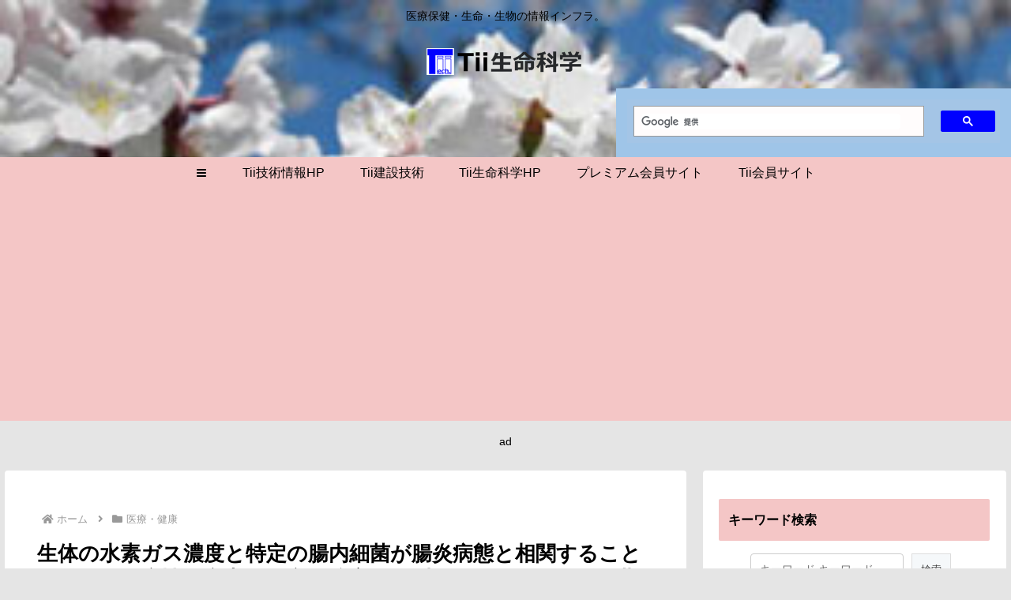

--- FILE ---
content_type: text/html; charset=utf-8
request_url: https://www.google.com/recaptcha/api2/aframe
body_size: 114
content:
<!DOCTYPE HTML><html><head><meta http-equiv="content-type" content="text/html; charset=UTF-8"></head><body><script nonce="2GQEl09en3-HutXHCNUMhg">/** Anti-fraud and anti-abuse applications only. See google.com/recaptcha */ try{var clients={'sodar':'https://pagead2.googlesyndication.com/pagead/sodar?'};window.addEventListener("message",function(a){try{if(a.source===window.parent){var b=JSON.parse(a.data);var c=clients[b['id']];if(c){var d=document.createElement('img');d.src=c+b['params']+'&rc='+(localStorage.getItem("rc::a")?sessionStorage.getItem("rc::b"):"");window.document.body.appendChild(d);sessionStorage.setItem("rc::e",parseInt(sessionStorage.getItem("rc::e")||0)+1);localStorage.setItem("rc::h",'1768562876956');}}}catch(b){}});window.parent.postMessage("_grecaptcha_ready", "*");}catch(b){}</script></body></html>

--- FILE ---
content_type: application/javascript; charset=utf-8
request_url: https://fundingchoicesmessages.google.com/f/AGSKWxXLHRavhDRfCRQE2qKjeyEIhDZ_BI_yGv1aJS1EdkJgKchNsmqaWu39dJyVNUYzGr4tANwb3dSonv8tPzxWNwxuO_7vkdMNWpQktM9b8lX43hqkq8Wd1Bh9i1lYjYY3VzCNz3mIsbkw503vpZ1fvLgnHvk0UZIJWHkGrV-_AaKiQZsRg1xlS1aX7xpz/_-300-250.spot=/iframeadopinionarticle_/ads/rawstory_/advertright.
body_size: -1291
content:
window['bf7f83f5-284b-4e90-a1c5-55b9be042c72'] = true;